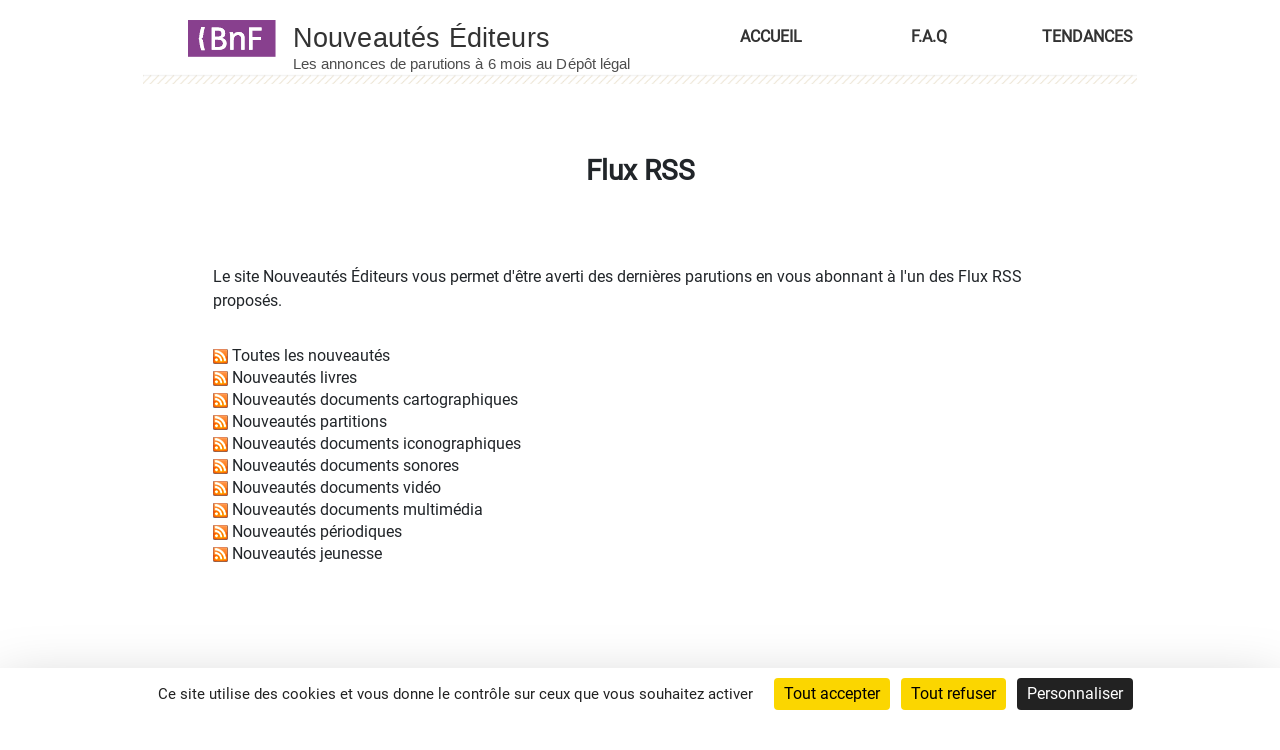

--- FILE ---
content_type: text/html;charset=UTF-8
request_url: https://nouveautes-editeurs.bnf.fr/neFluxRss;jsessionid=04B07BBB0CFE0F78AA0486B8DA25AC11
body_size: 3952
content:
<!DOCTYPE html>
<html>
<html lang="fr" xml:lang="fr">
	<head>
		<meta charset="UTF-8" />
		<meta http-equiv="X-UA-Compatible" content="IE=edge" />
		<meta content="text/html; charset=UTF-8" />
		<title>Nouveautés Éditeurs - Accueil - Flux RSS</title>
		<link rel="icon" type="image/x-icon" href="https://www.bnf.fr/themes/custom/bnfsi/favicon.ico">
		<!-- les balises META -->
		<meta name="keywords" content="BnF,bibliotheque nationale de france,Éditeur,Éditeurs,Producteur,Producteurs,Distributeur,Distributeurs,Importateur,Importateurs,Commanditaire,Commanditaires,edition,edite,annonce,annoncé,publication,publications,publié,parution,paru,paraitre,imprimé,imprime,livre,livres,livre numérique,livres numeriques,nouveauté,nouveaute,nouveau,actualités,actualite,news,book,Ebook,ebook,EPUB,Epub,ePub,PDF,FLAC,MP3,Dématérialisé,dematerialise,Numérique,numeriques,récent,recent,bibliographie,bibliographique,catalogue,roman,romans,littérature,litterature,nouveaux livres,new books,nouvelles publications,nouvelles parutions,partition,partitions,musique imprimée,imprimee,carte,cartes,plan,plans,atlas,document cartographique,documents cartographiques,guide,guides,itinéraire,itinéraires,itineraire,itineraires,estampe,estampes,gravure,gravures,photographie,photographies,photo,photos,logiciel,logiciels,document sonore, documents sonores,phonogramme,phonogrammes,vidéo,vidéos,video,videos,videogramme,videogrammes,vidéogramme,vidéogrammes,film,films,multimedia,multimedias,multimédia,multimédias,jeu,jeux,multisupport,multisupports,base de données,bases,donnees,bdd,livre + DVD,livre + CD,livre-DVD,livre-CD,CD,compact disc,disque compact,disques compacts,album,albums,production,productions,opus,nouvelle livraison,nouvelles livraisons,DVD,cédérom,dévédérom,movie,movies,game,games,"/>
		<meta name="description" content="Nouveautés Éditeurs, site d&#39;annonces par les éditeurs, producteurs, distributeurs des livres et documents à paraître ou récemment parus"/>
		<!-- import des font font-awesome-4.7.0.min.css-->
		<link rel="stylesheet" href="https://cdnjs.cloudflare.com/ajax/libs/font-awesome/4.7.0/css/font-awesome.min.css"> 
		<!-- <link rel="stylesheet" type="text/css" th:href="@{/css/font-awesome-4.7.0.min.css}" href="../../static/css/font-awesome-4.7.0.min.css"/> -->
		<link rel="stylesheet" type="text/css" href="/css/bootstrap4.7.0.font-awesome.min.css;jsessionid=C748663BF47881701A1CC4F24BD014A3"/>
		<link rel="stylesheet" type="text/css" href="/css/fonts.googlefamilyroboto.css;jsessionid=C748663BF47881701A1CC4F24BD014A3"/>
		
		<!-- import des fichiers java script -->
		
		
		<!--  -->
		<link rel="stylesheet" type="text/css" href="/css/bootstrap.4.1.3.min.css;jsessionid=C748663BF47881701A1CC4F24BD014A3"/>
		
		
		<!-- import de xiti -->
		
		<!--  import des fichiers css -->
		<link rel="stylesheet" type="text/css" href="/css/jquery.com.ui.1.13.1.css;jsessionid=C748663BF47881701A1CC4F24BD014A3"/>
		
		
		<link rel="stylesheet" type="text/css" href="/css/colorbox.css;jsessionid=C748663BF47881701A1CC4F24BD014A3"/>
		<link rel="stylesheet" type="text/css" href="/css/main.css;jsessionid=C748663BF47881701A1CC4F24BD014A3"/>
		<link rel="stylesheet" type="text/css" href="/css/ne_navbar.css;jsessionid=C748663BF47881701A1CC4F24BD014A3"/>
		<link rel="stylesheet" type="text/css" href="/css/ne_footer.css;jsessionid=C748663BF47881701A1CC4F24BD014A3"/>
		<link rel="stylesheet" type="text/css" href="/css/neSectionGauche.css;jsessionid=C748663BF47881701A1CC4F24BD014A3"/>
		<link rel="stylesheet" type="text/css" href="/css/neSectionDroite.css;jsessionid=C748663BF47881701A1CC4F24BD014A3"/>
		<link rel="stylesheet" type="text/css" href="/css/mainContent.css;jsessionid=C748663BF47881701A1CC4F24BD014A3"/>
		<link rel="stylesheet" type="text/css" href="/css/annoncesListe.css;jsessionid=C748663BF47881701A1CC4F24BD014A3"/>
		<link rel="stylesheet" type="text/css" href="/css/annoncesListe-mode2.css;jsessionid=C748663BF47881701A1CC4F24BD014A3"/>
		<link rel="stylesheet" type="text/css" href="/css/preAccueil.css;jsessionid=C748663BF47881701A1CC4F24BD014A3"/>
		<link rel="stylesheet" type="text/css" href="/css/ne_carousel.css;jsessionid=C748663BF47881701A1CC4F24BD014A3"/>
		<link rel="stylesheet" type="text/css" href="/css/faq.css;jsessionid=C748663BF47881701A1CC4F24BD014A3"/>
		<link rel="stylesheet" type="text/css" href="/css/annonce.css;jsessionid=C748663BF47881701A1CC4F24BD014A3"/>
		<link rel="stylesheet" type="text/css" href="/css/ne_tendances.css;jsessionid=C748663BF47881701A1CC4F24BD014A3"/>
		
		<!-- import des fichiers java script locaux-->
		
		 <script type="text/javascript" src="/js/jquery-3.6.0.js;jsessionid=C748663BF47881701A1CC4F24BD014A3"></script>
		 <script type="text/javascript" src="/js/jquery-ui.1.13.1.js;jsessionid=C748663BF47881701A1CC4F24BD014A3"></script> 
		 <script type="text/javascript" src="/js/bootstrap.4.0.0.0.min.js;jsessionid=C748663BF47881701A1CC4F24BD014A3"></script> 
		 <script type="text/javascript" src="/js/smarttag.js;jsessionid=C748663BF47881701A1CC4F24BD014A3"></script>
    
    
  
  <script type="text/javascript" src="/js/jquery.colorbox-min.js;jsessionid=C748663BF47881701A1CC4F24BD014A3" ></script>
		<script type="text/javascript" src="/js/neSectionGauche.js;jsessionid=C748663BF47881701A1CC4F24BD014A3" ></script>
		<script type="text/javascript" src="/js/neSectionDroite.js;jsessionid=C748663BF47881701A1CC4F24BD014A3" ></script>
		<script type="text/javascript" src="/js/neNav.js;jsessionid=C748663BF47881701A1CC4F24BD014A3" ></script>
		<script type="text/javascript" src="/js/datepicker-fr.js;jsessionid=C748663BF47881701A1CC4F24BD014A3" ></script>
		<script type="text/javascript" src="/js/preAccueil.js;jsessionid=C748663BF47881701A1CC4F24BD014A3" ></script>
		<script type="text/javascript" src="/js/utils.js;jsessionid=C748663BF47881701A1CC4F24BD014A3" ></script> 
		<script type="text/javascript" src="/js/faq.js;jsessionid=C748663BF47881701A1CC4F24BD014A3" ></script> 
		<script type="text/javascript" src="/js/tendances.js;jsessionid=C748663BF47881701A1CC4F24BD014A3" ></script> 
		<script type="text/javascript" src="/js/annonce.js;jsessionid=C748663BF47881701A1CC4F24BD014A3" ></script>

		<!-- Tarte au Citron (gestion des cookies) -->
		<script async src="https://tarteaucitron.io/load.js?domain=nouveautes-editeurs.bnf.fr&uuid=91ba7c974c752a888f0a2765181efcbea3a33ef9"></script>

		<!-- XITI -->
		

	</head>
	
	
</html>                                              

<body>

	<script>
	$(document).ready(function (){
		
	//desactivateNavItem();
	});
	</script>
	<style>
		header, .nePageClass, footer{
		width: 994px;
	    margin: 0 auto;
		}
		
		.nePageClass{
		width: 994px;
	    margin: 0 auto;
		}
		
		.cguContenuInner{
		padding: 70px
		}
		.cguHeader{
		    display: flex;
    flex-direction: row;
    justify-content: center;
    align-items: center;
        padding-bottom: 70px;
    }
    
    .ne-navbar-item.active-navbar-item {
    border-bottom: 0px solid white;
}
	</style>
		<header><div class="header">
		<div class="logos">
			<div class="logo-bnf">
				<div id="log1">
					<a href="https://www.bnf.fr/"
						title="Bibliothèque nationale de France" target="_blank"> 
						<img style="margin-left: 25px;"
						src="ne_images/ne_logo_bnf.svg" 
						alt="Bibliothèque nationale de france" />
					</a>
					<a href="/accueil;jsessionid=C748663BF47881701A1CC4F24BD014A3"
						title="Nouveautés  éditeurs"> 
						<img
						src="ne_images/ne_logo_ne.svg" style="height: 53px;"
						alt="Nouveautés  éditeurs - Les annonces de parutions à 6 mois au Dépôt légal" />
					</a>
				</div>
				<div id="log2">
					
				</div>
				<div></div>
				<div id='ne_menu'>
					<ul id="ne-nav-ul" style="height: 126%;display: flex;list-style: none; column-gap: 37px;">
						<li class='ne-navbar-item active-navbar-item' aria-pressed="true">
							<a href="/accueil;jsessionid=C748663BF47881701A1CC4F24BD014A3" onclick="activateNavItem()"
								title="ACCUEIL"  class="navBarItem">ACCUEIL</a>
						</li>
						<li class="ne-navbar-item">
							<a href="" onclick="onChangePage(&#39;FAQ&#39;); activateNavItem(); return false"
								title="F.A.Q"  class="navBarItem">F.A.Q</a>
						</li>
						<li class="ne-navbar-item">
							<a href="" onclick="onDisplayTendancesPage(); activateNavItem(); return false"
								title="TENDANCES"  class="navBarItem">TENDANCES</a></li>
					</ul>
				</div>
			</div>
		</div>

			<!-- Debut Form Pour la recherche et la pagination -->
			<div class="recherche-wrapper">
				<div class="recherche">
					<input type="hidden" id="modeAffichageVal" class="modeAffichageVal" name="modeAffichageVal"/>
					<form action="/accueil;jsessionid=C748663BF47881701A1CC4F24BD014A3" id="searchModel" name="search" method="post">
					
    					<input type="hidden" id="minRange" name="minRange" value=""/>
						
						<input type="hidden" id="annonceCarrousel" name="annonceCarrousel" value=""/>
						<input type="hidden" id="onCaroussel" name="onCaroussel" value=""/>
						<input type="hidden" id="page" name="page" value=""/>
						<input type="hidden" id="totalPages" name="totalPages" value=""/>
						
						<input type="hidden" id="modeAffigage" class="modeAffigage" name="modeAffigage" value=""/>
						<!-- debut inputs en rapport avec la nouvelle version -->
						<input type="hidden" id="nouveatesParUnivers" class="nouveatesParUnivers" name="nouveatesParUnivers" value=""/>
						<input type="hidden" id="typeUnivers" class="typeUnivers" name="typeUnivers" value=""/>
						<input type="hidden" id="allAnnonces" class="allAnnonces" name="allAnnonces" value=""/>
						<!-- fin inputs en rapport avec la nouvelle version -->
						<input type="hidden" id="action" class="action" name="action" value=""/>
						<input type="hidden" id="tag" class="tag" name="tag" value=""/>
						<input type="hidden" id="sortIndex" class="sortIndex" name="sortIndex" value=""/>
						
						<input type="hidden" id="accueilIndex2" class="accueilIndex" name="accueilIndex"/>
						<input type="hidden" id="refineValue" class="refineValue" name="refineValue"/>
						<input type="hidden" id="category" class="category" name="category"/>
						<input type="hidden" id="secondCategory" class="secondCategory" name="secondCategory"/>
						<input type="hidden" id="filterToSuppress" class="filterToSuppress" name="filterToSuppress"/>
						
						<input type="hidden" id="refineDisplay_PARUTION" name="refineDisplay_PARUTION" value=""/>
						<input type="hidden" id="refineDisplay_DATE" name="refineDisplay_DATE" value=""/>
						<input type="hidden" id="refineDisplay_EDITEUR" name="refineDisplay_EDITEUR" value=""/>
						<input type="hidden" id="refineDisplay_AUTEUR" name="refineDisplay_AUTEUR" value=""/>
						<input type="hidden" id="refineDisplay_COLLECTION" name="refineDisplay_COLLECTION" value=""/>
					
    				
    					
    					<input type="hidden" id="modeAffichage" class="modeAffichage" name="modeAffichage" value=""/>
    					<input type="hidden" id="secondFilter" class="secondFilter" name="secondFilter" value=""/>
    					<input type="hidden" id="sousUnivers" class="sousUnivers" name="sousUnivers" value=""/>
    					<input type="hidden" id="onRebondBySearch" class="onRebondBySearch" name="onRebondBySearch" value=""/>
    					<input type="hidden" id="stepAnnonce" class="stepAnnonce" name="stepAnnonce" value=""/>
    					<input type="hidden" id="date_parution" class="date_parution" name="date_parution" />
    					<input type="hidden" id="datepicker3" class="datepicker3" name="datepicker3" />
    					<input type="hidden" id="keyword" class="keyword" name="keyword" maxlength="70"/>
    					<input type="hidden" id="minRangee" name="minRange" value="90"/>
						<input type="hidden" id="maxRange" name="maxRange" value="90"/>
						<input type="hidden" id=paruText name="maxRange" value="Paru"/>
						<input type="hidden" id="apraitreText" name="maxRange" value="À paraître"/>
    				</form>
    				
    				
				</div>
			</div>
			<!-- Fin Form Pour la recherche et la pagination -->
		<div class="ne-div-separateur-page"></div>
	</div></header>
		
		<!-- <div  th:utext="${pageStatique.CGU}"></div> --> 
		<div class="nePageClass">
		
			<div class="cguContenuInner">
				<div class="cguHeader"> <h2 style="font-size: 28px; font-family: 'Roboto'; font-weight: bold;">Flux RSS</h2></div>
				<p>Le site <a href="/accueil;jsessionid=C748663BF47881701A1CC4F24BD014A3" title="Nouveautés Editeurs">Nouveautés Éditeurs</a> vous permet d'être averti des dernières parutions en vous abonnant à l'un des Flux RSS proposés.
					<br><br></p>
				<p style="line-height: 22px;">
					<img src="ne_images/rss.gif" alt="Toutes les nouveautés" title="Toutes les nouveautés"> <a href="/neRss;jsessionid=C748663BF47881701A1CC4F24BD014A3">Toutes les nouveautés</a><br/>
					<img src="ne_images/rss.gif" alt="Nouveautés livres" title="Nouveautés livres"> <a href="/neRss;jsessionid=C748663BF47881701A1CC4F24BD014A3?type=livre">Nouveautés livres</a><br/>
					<img src="ne_images/rss.gif" alt="Nouveautés documents cartographiques" title="Nouveautés documents cartographiques"> <a href="/neRss;jsessionid=C748663BF47881701A1CC4F24BD014A3?type=cartographique">Nouveautés documents cartographiques</a><br/>
					<img src="ne_images/rss.gif" alt="Nouveautés partitions" title="Nouveautés partitions"> <a href="/neRss;jsessionid=C748663BF47881701A1CC4F24BD014A3?type=partition">Nouveautés partitions</a><br/>
					<img src="ne_images/rss.gif" alt="Nouveautés documents iconographiques" title="Nouveautés documents iconographiques"> <a href="/neRss;jsessionid=C748663BF47881701A1CC4F24BD014A3?type=iconographique">Nouveautés documents iconographiques</a><br/>
					<img src="ne_images/rss.gif" alt="Nouveautés documents sonores" title="Nouveautés documents sonores"> <a href="/neRss;jsessionid=C748663BF47881701A1CC4F24BD014A3?type=sonore">Nouveautés documents sonores</a><br/>
					<img src="ne_images/rss.gif" alt="Nouveautés documents vidéo" title="Nouveautés documents vidéo"> <a href="/neRss;jsessionid=C748663BF47881701A1CC4F24BD014A3?type=video">Nouveautés documents vidéo</a><br/>
					<img src="ne_images/rss.gif" alt="Nouveautés documents multimédia" title="Nouveautés documents multimédia"> <a href="/neRss;jsessionid=C748663BF47881701A1CC4F24BD014A3?type=multimedia">Nouveautés documents multimédia</a><br/>
					<img src="ne_images/rss.gif" alt="Nouveautés périodiques" title="Nouveautés périodiques"> <a href="/neRss;jsessionid=C748663BF47881701A1CC4F24BD014A3?type=periodique">Nouveautés périodiques</a><br/>
					<img src="ne_images/rss.gif" alt="Nouveautés jeunesse" title="Nouveautés jeunesse"> <a href="/neRss;jsessionid=C748663BF47881701A1CC4F24BD014A3?jeunesse=true">Nouveautés jeunesse</a><br/>
	
					<br/><br/><br/><br/><br/><br/><br/>
					
				
				
				</p>
			</div>
		</div>
		
		
		<!-- pied de pae -->
		<div>
		<div class="baspage1"></div>

		<div class="div-ne-footer" id='ne_footer'>
			<div class="footer-gauche">
				<ul>
					<li class='active'><a  href="/cgu;jsessionid=C748663BF47881701A1CC4F24BD014A3"
					title="Page Conditions d&#39;utilisation">Conditions d'utilisation</a> </li>
					<li><a href="/neContacts;jsessionid=C748663BF47881701A1CC4F24BD014A3" title="Page Contacts"><span>Contacts</span></a></li>
					<li><a href="/neFluxRss;jsessionid=C748663BF47881701A1CC4F24BD014A3" title="Page Flux RSS"><span>Flux RSS</span></a></li>
					<li class='last'><a title="Page Déclaration d'accessibilité" href="/neDeclaAccessibilite;jsessionid=C748663BF47881701A1CC4F24BD014A3"><span>Déclaration d'accessibilité : partiellement conforme</span></a></li>
				</ul>
			</div>
			<div class="bas-footer">

				
				<!-- Version de l'application | V ${appVersion }-->
				
				<p >© BnF</p>
				<p >2026 </p>
				<p>|</p>
				<p >V 26.1.0</p>
			</div>
		</div>

	</div>

		<script>
			//ATInternet/Xiti
			$('title').text("Nouveaut\u00E9s \u00C9diteurs - Flux RSS");
			var tag = new ATInternet.Tracker.Tag();
			tag.page.set({
				name: document.title,
				level2: "36"
			});
			tag.dispatch();

		</script>
	</body>
</html>